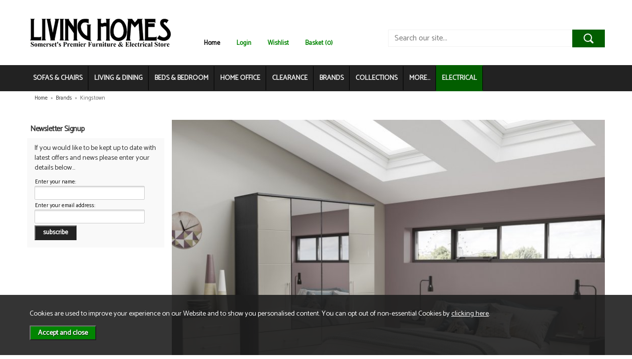

--- FILE ---
content_type: text/html; charset=UTF-8
request_url: https://www.livinghomes.co.uk/kingstown/b19
body_size: 7403
content:
<!DOCTYPE html>
<html xmlns="http://www.w3.org/1999/xhtml" lang="en" xml:lang="en">
<head>
<title>Kingstown - Living Homes</title>
<meta name="description" content="A wide selection of high quality products from Kingstown. Kingstown&rsquo;s world class manufacturing facility uses state-of-the-art technology and being a design... " />
<meta name="keywords" content="" />
<meta http-equiv="Content-Type" content="text/html; charset=utf-8" />
<meta name="viewport" content="width=device-width, maximum-scale=1.0" />
<meta name="author" content="Living Homes" />
<meta name="google-site-verification" content="MpJVYBTNK8jvG6Xv4jW4UmHDxkQTwqp3ChUn-u0odlc" />
<meta name="facebook-domain-verification" content="tlo855xdtvz1xq1ohxz22e3rcowx6v" />
<link href="https://fonts.googleapis.com/css?family=Catamaran" rel="stylesheet">
<link rel="stylesheet" href="/fonts/font-awesome-4.5.0/css/font-awesome.min.css">
<link rel="canonical" href="https://www.livinghomes.co.uk//kingstown/b19" />
<link href="/cache/zone1.css?v=1631521157" rel="stylesheet" type="text/css"/><link rel="alternate stylesheet" type="text/css" media="all" href="/css/list.css" title="list" /><script src="https://www.google.com/recaptcha/api.js?hl=en" type="text/javascript"></script><link rel="icon" type="image/ico" href="/favicon.ico" />
 <script> (function(i,s,o,g,r,a,m){i['GoogleAnalyticsObject']=r;i[r]=i[r]||function(){ (i[r].q=i[r].q||[]).push(arguments)},i[r].l=1*new Date();a=s.createElement(o), m=s.getElementsByTagName(o)[0];a.async=1;a.src=g;m.parentNode.insertBefore(a,m) })(window,document,'script','//www.google-analytics.com/analytics.js','ga'); ga('create', 'UA-96756452-1', 'auto', { 'anonymizeIp': true, 'storage': 'none', 'clientId': '2963468456.1228238000' }); ga('send', 'pageview'); </script> <script> function loadGTM() { (function(w,d,s,l,i){w[l]=w[l]||[];w[l].push({'gtm.start': new Date().getTime(),event:'gtm.js'});var f=d.getElementsByTagName(s)[0], j=d.createElement(s),dl=l!='dataLayer'?'&l='+l:'';j.async=true;j.src= '//www.googletagmanager.com/gtm.js?id='+i+dl;f.parentNode.insertBefore(j,f); })(window,document,'script','dataLayer','GTM-NCX62LB'); } </script> </head>
<body id="categories" class="offcanvasbody">
<a class="hide" href="#content" title="accessibility link" id="top">Skip to main content</a>
<div id="bodyinner" class="container-fluid clearfix">

<header class="container-fluid">
        <div id="header">
        	<div class="container">
                <div class="mobile-menu visible-xs">
                                            <button class="menu-icon navbar-toggle offcanvas-toggle"  data-toggle="offcanvas" data-target="#offcanvastarget"><img src="/images/threedot.png" alt="Mobile Menu"/></button>
                                    </div>

                <div class="col-md-3 col-xs-12">
                    <a class="logo" href="/"><img src="/images/logo.png" alt="Living Homes" title="Living Homes"  width="300" height="72" /></a>
                </div>

                <div class="mobile-search visible-xs">
                    <a href="#" class="search-icon"><img src="/images/mobilesearch.png" alt="Mobile Search"/></a>
                </div>

                <div class="mobile-basket visible-xs">
                    <a href="/shopping-basket"><img src="/images/icon_basket.png" alt="Mobile Shopping Basket"/></a>
                </div>


                                <div class="topright col-md-9 hidden-print">
                        <div class="topnavigation col-sm-6 hidden-xs">
                            <div class="left">
                                <a id="home" href="/">Home</a>
                                                                                                                                                                     <a href="/login">Login</a>
                                                                                                                                                                         <a href="/my-wishlist">Wishlist</a>                                                                <a href="/shopping-basket" class="heading">Basket (0)</a>                            </div>
                                                    </div>
                        <div class="col-lg-6 col-sm-6 col-xs-12 searchbox hidden-xs">
                            <div class="search" itemscope itemtype="http://schema.org/WebSite">
                                <meta itemprop="url" content="http://www.livinghomes.co.uk/"/>
                                <form action="/search" method="post" itemprop="potentialAction" itemscope itemtype="http://schema.org/SearchAction">
                                    <meta itemprop="target" content="http://www.livinghomes.co.uk//search/{q}"/>
                                    <input class="keyword mid required" name="q" type="text" placeholder="Search our site..." itemprop="query-input"/> <input class="submit mid" type="image" src="/images/btn_go.png" name="submit" alt="Search" title="Search" />
                                </form>
                            </div>
                        </div>
                                    </div>
                
          </div>
      </div>

      <nav class="tabs offcanvastabs navbar-offcanvas hidden-print" id="offcanvastarget">
      		<div class="container">
                <span id="menu-title" class="hidden-xs">Menu</span>
                <a href="#" id="menu-icon" class="hidden-xs"></a>
                    <a href="#" class="closeoffcanvas visible-xs"><img src="/images/icon_close.png" alt="Close"></a>    <ul id="tabwrap" class="offcanvasnavwrap">
        <li class="visible-xs "><a class="toplevelcat" href="/">HOME</a></li>

        <li><a href="/sofas-chairs/c1" class="toplevelcat offcanvassubitems">SOFAS & CHAIRS</a><ul class="widemenu offcanvasmenusection"><li class="col-sm-3 col-md-2"><em class="hidden-xs">View by category:</em> <br class="hidden-xs"/><a href="/sofas-chairs/sofas/c11" class="mainoption">Sofas</a><a href="/sofas-chairs/sofas/large-sofas/c428" class="suboption">Large Sofas</a><a href="/sofas-chairs/sofas/medium-sofas/c2" class="suboption">Medium Sofas</a><a href="/sofas-chairs/sofas/small-sofas/c3" class="suboption">Small Sofas</a><a href="/sofas-chairs/sofas/corner-sofas/c600" class="suboption">Corner Sofas</a><a class="suboption" href="/sofas/c11-all">More Sofas</a></li><li class="col-sm-3 col-md-2"><span class="hidden-xs">&nbsp;<br/></span><a href="/sofas-chairs/armchairs/c4" class="mainoption">Armchairs</a><a href="/sofas-chairs/recliner-and-riser-chairs/c111" class="mainoption">Recliner and Riser Chairs</a><a href="/sofas-chairs/recliner-and-riser-chairs/manual-recliners/c9" class="suboption">Manual Recliners</a><a href="/sofas-chairs/recliner-and-riser-chairs/relaxer-chairs/c579" class="suboption">Relaxer Chairs</a><a href="/sofas-chairs/recliner-and-riser-chairs/riser-recliners/c578" class="suboption">Riser Recliners</a><a class="suboption" href="/recliner-and-riser-chairs/c111-all">More Recliner and Riser Chairs</a></li><li class="col-sm-3 col-md-2"><span class="hidden-xs">&nbsp;<br/></span><a href="/sofas-chairs/snugglers/c291" class="mainoption">Snugglers</a><a href="/sofas-chairs/swivel-chairs/c377" class="mainoption">Swivel Chairs</a><a href="/sofas-chairs/sofabeds/c6" class="mainoption">Sofabeds</a><a href="/sofas-chairs/footstools/c5" class="mainoption">Footstools</a><a href="/sofas-chairs/accessories/c7" class="mainoption">Accessories</a></li><li class="col-sm-3 col-md-2"><span class="hidden-xs">&nbsp;<br/></span><a href="/sofas-chairs/corner-sofas/c23" class="mainoption">Corner Sofas</a><a class="all mainoption" href="/sofas-chairs/c1-all">All Sofas & Chairs</a></li><li class="col-sm-3 col-md-2"><em class="hidden-xs">View by brand:</em> <br class="hidden-xs"/><a href="/sofas-chairs/c1-alstons-b61">Alstons</a><a href="/sofas-chairs/c1-ashwood-designs-b103">Ashwood Designs</a><a href="/sofas-chairs/c1-buoyant-b4">Buoyant</a><a href="/sofas-chairs/c1-celebrity-b2">Celebrity</a><a href="/sofas-chairs/c1-gainsborough-b118">Gainsborough</a><a href="/sofas-chairs/c1-la-z-boy-b113">La-Z-Boy</a><a href="/sofas-chairs/c1-living-homes-collection-b91">Living Homes Collection</a><a href="/sofas-chairs/c1-parker-knoll-b25">Parker Knoll</a><a href="/sofas-chairs/c1-sherborne-upholstery-b30">Sherborne Upholstery</a><a href="/sofas-chairs/c1-tetrad-b34">Tetrad</a><a class="all" href="/brands">All Brands</a></li>                            <li class="col-sm-3 col-md-2 hidden-xs hidden-sm">
                                <div class="productframe">
                                    <div class="featimage">
                                        <a href="/hawaii-relaxer-chair-footstool-petrol-blue/p31376" class="thumbimagewrap" style="max-width: 99px; min-height: 99px;"><img src="/images/products/small/31376.jpg" alt="Hawaii Relaxer Chair &amp; Footstool (Petrol Blue)" title="Hawaii Relaxer Chair &amp; Footstool (Petrol Blue)" style="max-width: 100%; max-height: 99px;"  /><div class="overlay"><img src="/images/overlays/2_sale.png" alt="Sale" width="62" /></div></a>                                    </div>
                                    <div class="name">
                                        <a href="/hawaii-relaxer-chair-footstool-petrol-blue/p31376">Hawaii Relaxer Chair &amp; Footstool (Petrol Blue)</a>
                                        <span class="price"><span class='grey strike'>Was &pound;599.00</span> <span class='red'>Now &pound;449.00</span> <span class="note">inc VAT</span></span>
                                    </div>
                                </div>
                            </li>
                        </ul></li><li><a href="/living-dining/c58" class="toplevelcat offcanvassubitems">LIVING & DINING</a><ul class="widemenu offcanvasmenusection"><li class="col-sm-3 col-md-2"><em class="hidden-xs">View by category:</em> <br class="hidden-xs"/><a href="/living-dining/dining-sets/c577" class="mainoption">Dining Sets</a><a href="/living-dining/dining-tables/c573" class="mainoption">Dining Tables</a><a href="/living-dining/dining-chairs/c521" class="mainoption">Dining Chairs</a><a href="/living-dining/cabinets-display-cases/c522" class="mainoption">Cabinets &amp; Display Cases</a></li><li class="col-sm-3 col-md-2"><span class="hidden-xs">&nbsp;<br/></span><a href="/living-dining/sideboards/c68" class="mainoption">Sideboards</a><a href="/living-dining/occasional-tables/c574" class="mainoption">Occasional Tables</a><a href="/living-dining/tv-and-media-units/c70" class="mainoption">TV and Media Units</a><a href="/living-dining/shelving-units/c71" class="mainoption">Shelving Units</a></li><li class="col-sm-3 col-md-2"><span class="hidden-xs">&nbsp;<br/></span><a class="all mainoption" href="/living-dining/c58-all">All Living & Dining</a></li><li class="col-sm-3 col-md-2"><em class="hidden-xs">View by brand:</em> <br class="hidden-xs"/><a href="/living-dining/c58-living-homes-collection-b91">Living Homes Collection</a><a href="/living-dining/c58-welcome-furniture-b94">Welcome Furniture</a><a class="all" href="/brands">All Brands</a></li>                            <li class="col-sm-3 col-md-2 hidden-xs hidden-sm">
                                <div class="productframe">
                                    <div class="featimage">
                                        <a href="/portofino-table-4-chair-set/p27796" class="thumbimagewrap" style="max-width: 99px; min-height: 99px;"><img src="/images/products/small/27796.jpg" alt="Portofino Table &amp; 4 Chair Set" title="Portofino Table &amp; 4 Chair Set" style="max-width: 100%; max-height: 99px;"  class="thumb1" /><img src="/images/products/small/27796b.jpg" alt="Portofino Table &amp; 4 Chair Set" title="Portofino Table &amp; 4 Chair Set" style="max-width: 100%; max-height: 99px;"  class="thumb2" /></a>                                    </div>
                                    <div class="name">
                                        <a href="/portofino-table-4-chair-set/p27796">Portofino Table &amp; 4 Chair Set</a>
                                        <span class="price"><span>&pound;679.00</span> <span class="note">inc VAT</span></span>
                                    </div>
                                </div>
                            </li>
                                                    <li class="col-sm-3 col-md-2 hidden-xs hidden-sm">
                                <div class="productframe">
                                    <div class="featimage">
                                        <a href="/cologne-table-chair-set/p27795" class="thumbimagewrap" style="max-width: 99px; min-height: 99px;"><img src="/images/products/small/27795.jpg" alt="Cologne Table &amp; Chair Set" title="Cologne Table &amp; Chair Set" style="max-width: 100%; max-height: 99px;"  /><div class="overlay"><img src="/images/overlays/2_sale.png" alt="Sale" width="62" /></div></a>                                    </div>
                                    <div class="name">
                                        <a href="/cologne-table-chair-set/p27795">Cologne Table &amp; Chair Set</a>
                                        <span class="price"><span class='grey strike'>Was &pound;469.00</span> <span class='red'>Now from &pound;359.00</span> <span class="note">inc VAT</span></span>
                                    </div>
                                </div>
                            </li>
                        </ul></li><li><a href="/beds-bedroom/c46" class="toplevelcat offcanvassubitems">BEDS & BEDROOM</a><ul class="widemenu offcanvasmenusection"><li class="col-sm-3 col-md-2"><em class="hidden-xs">View by category:</em> <br class="hidden-xs"/><a href="/beds-bedroom/beds/c54" class="mainoption">Beds</a><a href="/beds-bedroom/beds/divan-beds/c543" class="suboption">Divan Beds</a><a href="/beds-bedroom/beds/bed-frames/c541" class="suboption">Bed Frames</a><a href="/beds-bedroom/beds/ottoman-beds/c544" class="suboption">Ottoman Beds</a><a href="/beds-bedroom/beds/guestbeds/c585" class="suboption">Guestbeds</a><a class="suboption" href="/beds/c54-all">More Beds</a></li><li class="col-sm-3 col-md-2"><span class="hidden-xs">&nbsp;<br/></span><a href="/beds-bedroom/mattresses/c308" class="mainoption">Mattresses</a><a href="/beds-bedroom/bedroom-furniture/c539" class="mainoption">Bedroom Furniture</a><a href="/beds-bedroom/bedroom-furniture/bedside-tables/c49" class="suboption">Bedside Tables</a><a href="/beds-bedroom/bedroom-furniture/wardrobes/c50" class="suboption">Wardrobes</a><a href="/beds-bedroom/bedroom-furniture/chest-of-drawers/c48" class="suboption">Chest of Drawers</a><a class="suboption" href="/bedroom-furniture/c539-all">More Bedroom Furniture</a></li><li class="col-sm-3 col-md-2"><span class="hidden-xs">&nbsp;<br/></span><a class="all mainoption" href="/beds-bedroom/c46-all">All Beds & Bedroom</a></li><li class="col-sm-3 col-md-2"><em class="hidden-xs">View by brand:</em> <br class="hidden-xs"/><a href="/beds-bedroom/c46-harrison-b105">Harrison</a><a href="/beds-bedroom/c46-highgrove-beds-b115">Highgrove Beds</a><a href="/beds-bedroom/c46-hypnos-b16">Hypnos</a><a href="/beds-bedroom/c46-living-homes-collection-b91">Living Homes Collection</a><a href="/beds-bedroom/c46-relyon-b111">Relyon</a><a href="/beds-bedroom/c46-rest-assured-b100">Rest Assured</a><a href="/beds-bedroom/c46-sealy-b29">Sealy</a><a href="/beds-bedroom/c46-silentnight-b99">Silentnight</a><a href="/beds-bedroom/c46-welcome-furniture-b94">Welcome Furniture</a><a class="all" href="/brands">All Brands</a></li>                            <li class="col-sm-3 col-md-2 hidden-xs hidden-sm">
                                <div class="productframe">
                                    <div class="featimage">
                                        <a href="/highgrove-dalton-1000-ergosense/p31344" class="thumbimagewrap" style="max-width: 99px; min-height: 99px;"><img src="/images/products/small/31344.jpg" alt="Highgrove Dalton 1000 Ergosense" title="Highgrove Dalton 1000 Ergosense" style="max-width: 100%; max-height: 99px;"  /><div class="overlay"><img src="/images/overlays/2_sale.png" alt="Sale" width="62" /></div></a>                                    </div>
                                    <div class="name">
                                        <a href="/highgrove-dalton-1000-ergosense/p31344">Highgrove Dalton 1000 Ergosense</a>
                                        <span class="price"><span class='grey strike'>Was &pound;600.00</span> <span class='red'>Now from &pound;449.00</span> <span class="note">inc VAT</span></span>
                                    </div>
                                </div>
                            </li>
                                                    <li class="col-sm-3 col-md-2 hidden-xs hidden-sm">
                                <div class="productframe">
                                    <div class="featimage">
                                        <a href="/relyon-dreamworld-escape/p31342" class="thumbimagewrap" style="max-width: 99px; min-height: 99px;"><img src="/images/products/small/31342.jpg" alt="Relyon Dreamworld Escape" title="Relyon Dreamworld Escape" style="max-width: 100%; max-height: 99px;"  class="thumb1" /><img src="/images/products/small/31342b.jpg" alt="Relyon Dreamworld Escape" title="Relyon Dreamworld Escape" style="max-width: 100%; max-height: 99px;"  class="thumb2" /><div class="overlay"><img src="/images/overlays/2_sale.png" alt="Sale" width="62" /></div></a>                                    </div>
                                    <div class="name">
                                        <a href="/relyon-dreamworld-escape/p31342">Relyon Dreamworld Escape</a>
                                        <span class="price"><span class='grey strike'>Was &pound;871.00</span> <span class='red'>Now from &pound;579.00</span> <span class="note">inc VAT</span></span>
                                    </div>
                                </div>
                            </li>
                        </ul></li><li><a href="/home-office/c63" class="toplevelcat offcanvassubitems">HOME OFFICE</a><ul class="widemenu offcanvasmenusection"><li class="col-sm-3 col-md-2"><em class="hidden-xs">View by category:</em> <br class="hidden-xs"/><a href="/home-office/chairs/c168" class="mainoption">Chairs</a><a href="/home-office/desks/c179" class="mainoption">Desks</a><a href="/home-office/storage-filing/c65" class="mainoption">Storage &amp; Filing</a><a class="all mainoption" href="/home-office/c63-all">All Home Office</a></li><li class="col-sm-3 col-md-2"><em class="hidden-xs">View by brand:</em> <br class="hidden-xs"/><a href="/home-office/c63-living-homes-collection-b91">Living Homes Collection</a><a href="/home-office/c63-r-white-cabinets-b102">R White Cabinets</a><a href="/home-office/c63-welcome-furniture-b94">Welcome Furniture</a><a class="all" href="/brands">All Brands</a></li></ul></li><li><a href="/clearance/c581" class="toplevelcat offcanvassubitems">CLEARANCE</a><ul class="widemenu offcanvasmenusection"><li class="col-sm-3 col-md-2"><em class="hidden-xs">View by category:</em> <br class="hidden-xs"/><a href="/clearance/bedroom-furniture/c583" class="mainoption">Bedroom Furniture</a><a href="/clearance/beds-mattresses/c589" class="mainoption">Beds &amp; Mattresses</a><a href="/clearance/chairs-recliners-footstools/c595" class="mainoption">Chairs, Recliners &amp; Footstools</a><a href="/clearance/dining-living-furniture/c584" class="mainoption">Dining &amp; Living Furniture</a></li><li class="col-sm-3 col-md-2"><span class="hidden-xs">&nbsp;<br/></span><a href="/clearance/fires/c602" class="mainoption">Fires</a><a href="/clearance/rugs/c592" class="mainoption">Rugs</a><a href="/clearance/sofabeds/c594" class="mainoption">Sofabeds</a><a href="/clearance/sofas-suites/c582" class="mainoption">Sofas &amp; Suites</a></li><li class="col-sm-3 col-md-2"><span class="hidden-xs">&nbsp;<br/></span><a class="all mainoption" href="/clearance/c581-all">All Clearance</a></li><li class="col-sm-3 col-md-2"><em class="hidden-xs">View by brand:</em> <br class="hidden-xs"/><a href="/clearance/c581-buoyant-b4">Buoyant</a><a href="/clearance/c581-dimplex-b107">Dimplex</a><a href="/clearance/c581-elgin-hall-b108">Elgin &amp; Hall</a><a href="/clearance/c581-harrison-b105">Harrison</a><a href="/clearance/c581-highgrove-beds-b115">Highgrove Beds</a><a href="/clearance/c581-hypnos-b16">Hypnos</a><a href="/clearance/c581-mastercraft-rugs-b20">Mastercraft Rugs</a><a href="/clearance/c581-melrose-interiors-b117">Melrose Interiors</a><a href="/clearance/c581-rauch-b96">Rauch</a><a href="/clearance/c581-relyon-b111">Relyon</a><a class="all" href="/brands">All Brands</a></li></ul></li><li class="hidden-sm"><a href="/brands" class="toplevelcat offcanvassubitems">BRANDS</a><ul class="widemenu offcanvasmenusection"><li class="col-sm-3 col-md-2"><a href="/alstons/b61">Alstons</a><a href="/ashwood-designs/b103">Ashwood Designs</a><a href="/buoyant/b4">Buoyant</a><a href="/celebrity/b2">Celebrity</a><a href="/dimplex/b107">Dimplex</a></li><li class="col-sm-3 col-md-2"><a href="/elgin-hall/b108">Elgin & Hall</a><a href="/flamerite-fires/b106">Flamerite Fires</a><a href="/gainsborough/b118">Gainsborough</a><a href="/harrison/b105">Harrison</a><a href="/highgrove-beds/b115">Highgrove Beds</a></li><li class="col-sm-3 col-md-2"><a href="/hypnos/b16">Hypnos</a><a href="/kingsmead/b120">Kingsmead</a><a href="/la-z-boy/b113">La-Z-Boy</a><a href="/living-homes-collection/b91">Living Homes Collection</a><a href="/mastercraft-rugs/b20">Mastercraft Rugs</a></li><li class="col-sm-3 col-md-2"><a href="/melrose-interiors/b117">Melrose Interiors</a><a href="/parker-knoll/b25">Parker Knoll</a><a href="/r-white-cabinets/b102">R White Cabinets</a><a href="/rauch/b96">Rauch</a><a href="/relyon/b111">Relyon</a></li><li class="col-sm-3 col-md-2"><a href="/rest-assured/b100">Rest Assured</a><a href="/sealy/b29">Sealy</a><a href="/sherborne-upholstery/b30">Sherborne Upholstery</a><a href="/silentnight/b99">Silentnight</a><a href="/tetrad/b34">Tetrad</a></li><li class="col-sm-3 col-md-2"><a href="/welcome-furniture/b94">Welcome Furniture</a></li></ul></li><li class="hidden-sm"><a href="/collections" class="toplevelcat offcanvassubitems">COLLECTIONS</a><ul class="widemenu  offcanvasmenusection"><li class="col-sm-3 col-md-2"><a href="/alstons-aalto/r2458">Alstons Aalto</a><a href="/alstons-alpine/r2505">Alstons Alpine</a><a href="/alstons-cleveland/r2447">Alstons Cleveland</a><a href="/alstons-darwin/r2506">Alstons Darwin</a><a href="/alstons-emelia/r2473">Alstons Emelia</a><a href="/alstons-evesham/r2481">Alstons Evesham</a><a href="/alstons-fleming/r2456">Alstons Fleming</a><a href="/alstons-inka/r2503">Alstons Inka</a><a href="/alstons-lancaster/r2226">Alstons Lancaster</a><a href="/alstons-memphis/r2332">Alstons Memphis</a><a href="/alstons-nevada/r2479">Alstons Nevada</a><a href="/alstons-olly/r2495">Alstons Olly</a></li><li class="col-sm-3 col-md-2"><a href="/alstons-poppy/r2369">Alstons Poppy</a><a href="/alstons-reuben/r2371">Alstons Reuben</a><a href="/alstons-savannah/r2361">Alstons Savannah</a><a href="/ashwood-calypso/r2421">Ashwood Calypso</a><a href="/ashwood-hansson/r2485">Ashwood Hansson</a><a href="/ashwood-otis/r2509">Ashwood Otis</a><a href="/ashwood-stratus/r2475">Ashwood Stratus</a><a href="/ashwood-toulouse/r2471">Ashwood Toulouse</a><a href="/buoyant-atlantis/r2394">Buoyant Atlantis</a><a href="/buoyant-dexter/r42">Buoyant Dexter</a><a href="/buoyant-fairfield/r2451">Buoyant Fairfield</a><a href="/buoyant-fantasia/r68">Buoyant Fantasia</a></li><li class="col-sm-3 col-md-2"><a href="/celebrity-accessories/r1231">Celebrity Accessories</a><a href="/celebrity-westbury/r1559">Celebrity Westbury</a><a href="/celebrity-woburn/r1560">Celebrity Woburn</a><a href="/harrison-headboard-collection/r2336">Harrison Headboard Collection</a><a href="/hypnos-headboard-collection/r1248">Hypnos Headboard Collection</a><a href="/la-z-boy-baxter/r2452">La-Z-Boy Baxter</a><a href="/la-z-boy-trent/r2380">La-Z-Boy Trent</a><a href="/living-homes-aurora/r2510">Living Homes Aurora</a><a href="/living-homes-aviemore-bedroom/r2463">Living Homes Aviemore Bedroom</a><a href="/living-homes-aviemore-dining/r2465">Living Homes Aviemore Dining</a><a href="/living-homes-bahama/r2004">Living Homes Bahama</a><a href="/living-homes-brechin-dining/r2426">Living Homes Brechin Dining</a></li><li class="col-sm-3 col-md-2"><a href="/living-homes-chartwell/r2494">Living Homes Chartwell</a><a href="/living-homes-edinburgh-bedroom/r2480">Living Homes Edinburgh Bedroom</a><a href="/living-homes-edinburgh-dining/r2472">Living Homes Edinburgh Dining</a><a href="/living-homes-flight/r2498">Living Homes Flight</a><a href="/living-homes-forest-bedroom/r2412">Living Homes Forest Bedroom</a><a href="/living-homes-forest-dining/r2343">Living Homes Forest Dining</a><a href="/living-homes-forest-home-office/r2430">Living Homes Forest Home Office</a><a href="/living-homes-fossil-dining/r2459">Living Homes Fossil Dining</a><a href="/living-homes-glencoe/r2499">Living Homes Glencoe</a><a href="/living-homes-hambledon/r2407">Living Homes Hambledon</a><a href="/living-homes-henton/r2457">Living Homes Henton</a><a href="/living-homes-horsham/r2437">Living Homes Horsham</a></li><li class="col-sm-3 col-md-2"><a href="/living-homes-lily/r2404">Living Homes Lily</a><a href="/living-homes-nickel-/r2320">Living Homes Nickel </a><a href="/living-homes-portbury-bedroom/r2327">Living Homes Portbury Bedroom</a><a href="/living-homes-portbury-dining/r2328">Living Homes Portbury Dining</a><a href="/living-homes-regis-oak/r2248">Living Homes Regis Oak</a><a href="/living-homes-shoreham/r2375">Living Homes Shoreham</a><a href="/living-homes-stornoway-dining/r2483">Living Homes Stornoway Dining</a><a href="/living-homes-table-chair-collection/r2360">Living Homes Table & Chair Collection</a><a href="/living-homes-thurso/r2455">Living Homes Thurso</a><a href="/r-white-home-office/r2317">R White Home Office</a><a href="/relyon-headboard-collection/r2355">Relyon Headboard Collection</a><a href="/rest-assured-headboard-collection/r2401">Rest Assured Headboard Collection</a></li><li class="col-sm-3 col-md-2"><a href="/sherborne-comfi-sit/r2464">Sherborne Comfi-Sit</a><a href="/sherborne-harrow/r2514">Sherborne Harrow</a><a href="/sherborne-keswick/r1836">Sherborne Keswick</a><a href="/sherborne-lynton/r1838">Sherborne Lynton</a><a href="/sherborne-malvern/r1839">Sherborne Malvern</a><a href="/sherborne-nevada/r2344">Sherborne Nevada</a><a href="/sherborne-roma/r2409">Sherborne Roma</a><a href="/welcome-bude/r2271">Welcome Bude</a><a href="/welcome-cambridge/r2377">Welcome Cambridge</a><a href="/welcome-infinity/r2285">Welcome Infinity</a><a href="/collections">More collections...</a></li></ul></li><li><a href="/categories" class="toplevelcat offcanvassubitems">MORE...</a><ul class="widemenu offcanvasmenusection"><li><a href="/accessories/c345">Accessories</a><a href="/fires/c587">Fires</a></ul></li>
                        <li class="euronics"><a href="http://www.livinghomeselectrical.co.uk">ELECTRICAL</a></li>
    </ul>
            </div>
      </nav>

       <div class="mobile-search-container searchbox hidden-lg hidden-md hidden-sm">
          <div class="search" itemscope itemtype="http://schema.org/WebSite">
            <meta itemprop="url" content="http://www.livinghomes.co.uk/"/>
                <form action="/search" method="post" itemprop="potentialAction" itemscope itemtype="http://schema.org/SearchAction">
                    <meta itemprop="target" content="http://www.livinghomes.co.uk//search/{q}"/>
                    <input class="keyword mid required" name="q" type="text" placeholder="Type your search here" itemprop="query-input"/> <input type="image" src="/images/btn_go.png" name="submit" class="mid submit" alt="Search" title="Search" />
                </form>
          </div>
      </div>

</header>

<section class="container"><div class="pagewrap"><div id="breadcrumb" itemscope itemtype="http://schema.org/BreadcrumbList">
    <span itemprop="itemListElement" itemscope itemtype="http://schema.org/ListItem"><a itemprop="item" href="/"><span itemprop="name">Home</span><meta itemprop="position" content="1"/></a> &nbsp;&raquo;&nbsp; </span><span itemprop="itemListElement" itemscope itemtype="http://schema.org/ListItem"><a itemprop="item" href="/brands"><span itemprop="name">Brands</span><meta itemprop="position" content="2"/></a> &nbsp;&raquo;&nbsp; </span><span itemprop="itemListElement" itemscope itemtype="http://schema.org/ListItem"><span itemprop="name">Kingstown</span><meta itemprop="position" content="3"/></span></div><div id="main-body">
  <div id="content">
        <div id="sidebar" class="col-md-3">
        <div class="navbox hidden-sm hidden-xs">
    <h4 class="sideheading">Newsletter Signup</h4>

    <div class="nav">
        <div id="newsletterbar">
            <p>If you would like to be kept up to date with latest offers and news please enter your details
                below...</p>

            <form id="quicksubscribe" action="/mailing-list?action=subscribe" method="post">
                <label>Enter your name: <input class="textfield required" type="text" name="ename" value=""/></label>
                <label>Enter your email address:
                    <input class="textfield required" type="text" name="email" value=""/></label>
                <input type="submit" name="submit" value="subscribe" class="inputbutton"/>
                <input type="hidden" name="mailing" value="yes"/>
                <input class="hidden" type="text" name="name" value="" tabindex="-1" autocomplete="off" />
                <input type="hidden" name="newsgroup[]" value="1" />            </form>
        </div>
    </div>
</div>
    </div>
    <div class="page col-md-9">
      <div class="article-text">
        <div class="pagecontainer fullwidth">
        	            <div class="copy">     
				<div class="catintro"><img src="/images/brands/header19.jpg" alt="Kingstown" title="Kingstown" class="categoryheaderimage" /><h1 class="categorybannerheader">Kingstown</h1><p>Kingstown&rsquo;s world class manufacturing facility uses state-of-the-art technology and being a design led company, ensures their adaptable styles of bedroom and living furniture can cater for all customer needs from traditional to contemporary. As the UK&rsquo;s leading manufacturer of ready assembled furniture, all items are made to order by our teams of skilled staff.</p>
<p>Kingstown continues to be recognised for its environmental policy receiving many awards over the years and stands out from the competition as being able to promote the fact that it is an eco-friendly company achieving a 100% recycling rate.&nbsp;</p></div>                
                				    <div class="noticebox">Please <a href="/contact-us">contact us</a> if you can't find what you're looking for.</div>
                            </div>
        </div>        
      </div>
    </div>
  </div>
</div>
</div></section>
<footer class="container-fluid hidden-print">
	<div id="footer">
    	<div class="container">
            <div class="footerbox">
                <div class="foldout"><a class="foldouttoggle mobilefoldouttoggle hidden-sm hidden-md hidden-lg">More Information</a>
            	<div class="row foldoutbox footerfoldoutbox">
						                            <div class="col-md-2 col-sm-3">
                                <h5>Living Homes</h5>
                                <ul>
                                    <li><a href="/news">News</a></li><li><a href="/about-us">About Us</a></li><li><a href="/contact-us">Contact Us</a></li><li><a href="/mailing-list">Mailing List</a></li><li><a href="/electrical">Electrical</a></li>                                                                    </ul>
                            </div>
                            <div class="col-md-2 col-sm-3">
                                <h5>Information</h5>
                                <ul>
                                    <li><a href="/terms-conditions">Terms &amp; Conditions</a></li><li><a href="/delivery">Delivery &amp; Returns</a></li><li><a href="/information/9-privacy-cookies">Privacy &amp; Cookies</a></li><li><a href="/information/57-weee-recycling">WEEE / Recycling</a></li>                                                                                                                                                     <li><a href="/login">Login</a></li>
                                                                    </ul>
                            </div>
                            <a href="/our-stores"><div class="col-md-5 hidden-sm hidden-xs">
                                <h5 class="ourstorestitle">Our Stores</h5>
                                <img id="footermap" src="/images/map2.png" alt="Our Stores"/>
                                                            </div></a>
                            					                            <div id="securepayments" class="col-md-3 col-sm-6">
                            <h5>Secure Online Payments</h5>
                            <p>You can be assured that purchasing from us is safe. All of our card transactions are processed securely by sagepay.</p>
                            <p>
                            <img src="/images/icon_secure.gif" alt="secure"  />
                            <img src="/images/opayo.png" alt="Opayo" width="75px"  />                                                        <img src="/images/card_visa.gif" alt="visa"  /><img src="/images/card_mc.gif" alt="mastercard"  /><img src="/images/card_mcdebit.gif" alt="maestro"  />
                                                        </p>
                        </div>

                     </div>
                 </div>
             </div>
         </div>
     </div>
</footer>
<section class="container-fluid footerbottomcontainer">
    <section class="container">
                    <div class="footerbottom">
                <p class="left hidden-xs">Copyright 2026. All rights reserved. Consumer Buyers Limited t/a Living Homes. Company VAT: GB129995512 Company Reg No: 01013110</p><p class="right hidden-xs"><a href="http://www.iconography.co.uk" target="_blank">Website design by Iconography Ltd</a>.</p>
                <p class="visible-xs">Copyright 2026. All rights reserved. Consumer Buyers Limited t/a Living Homes. Compnay VAT: GB129995512 Company Reg No: 01013110</p><p class="visible-xs">Website design by Iconography Ltd</p>
            </div>
            </section>
</section>
</div>

<script src="/js/jquery.js" integrity="sha384-M4UGFlpkdo1sqC+vAVLmDnVqISc7ZVqo+tOjnVuOrLW1a2xxM4V6v2nXX6/5NMOx"></script><script src="https://apis.google.com/js/platform.js"></script><script src="https://ajax.googleapis.com/ajax/libs/webfont/1.5.18/webfont.js"></script>
<!--[if lt IE 9]>
<script src="/js/html5shiv.js"></script>
<script src="/js/respond.min.js"></script>
<![endif]-->
<script type="text/javascript" src="/cache/zone1.js?v=1747298090"></script></body>
</html>

--- FILE ---
content_type: text/css
request_url: https://www.livinghomes.co.uk/css/list.css
body_size: -592
content:
/* Alternate stylesheet - prod display list layout */
#theme li a img#theme-list { background: #333;}
#theme li a img#theme-grid { background: #FFF;}
#theme li a:hover img#theme-grid { background: #333; }
#theme li a:hover img#theme-list { background: #333; }

#prodlist .productframe {
	padding: 15px 0;
	width: 100%;	
	height: auto;
	clear: both;
	border-right: 0;
	border-bottom: 1px dotted #CCCCCC;
	text-align: left;
	background: none;
}
#prodlist .last .productframe {
	
}
#prodlist .productframe .thumb {
	float: left;
	width: 30%;
	min-height: 0;
	margin-right: 10px;
}
#prodlist .productframe .thumb .overlay img {
	width: 120px;
}
#prodlist .productframe .name {
	clear: none;
	margin: 0 0 0 10px;
	display: table-cell;
}
#prodlist .productframe .name a {
	font-size: 130%;
}
#prodlist .productframe .name .longdesc {	
	display: block;
	font-weight: normal;
}
#prodlist .productframe .priceoptions {	
	float: left;
	margin-top: 15px;
}
#prodlist .productframe .priceoptions .price {
	text-align: right;
	margin: 0 10px 5px 0;
}
#prodlist .productframe .buttons {
	left: auto;
	min-width: 33%;
    text-align: right;
}